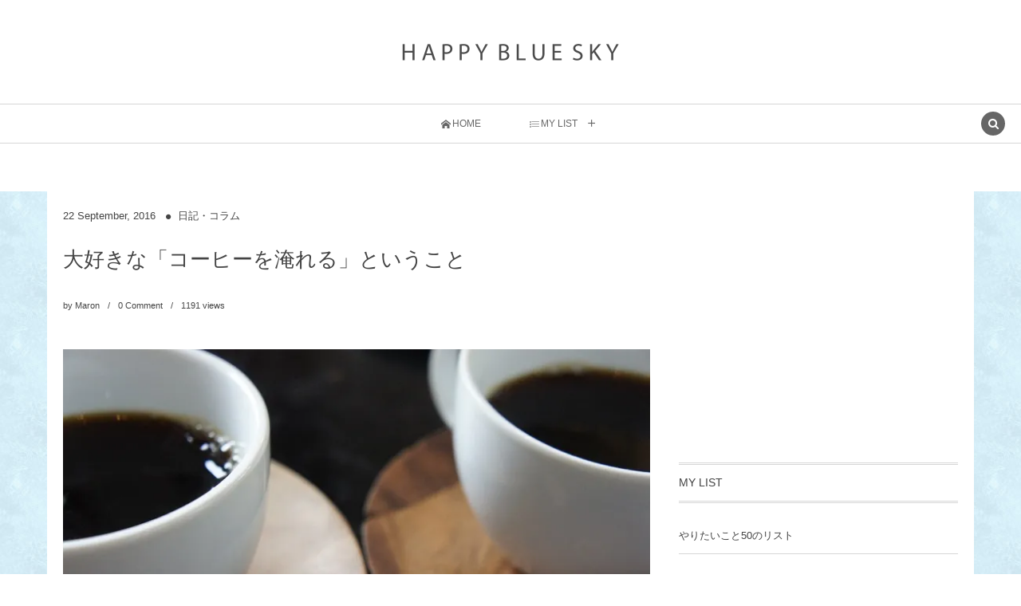

--- FILE ---
content_type: text/html; charset=UTF-8
request_url: https://happy-bluesky.com/coffee-irekata1/
body_size: 17961
content:
<!DOCTYPE html><html lang="ja"><head prefix="og: http://ogp.me/ns# fb: http://ogp.me/ns/fb# article: http://ogp.me/ns/article#"><meta charset="UTF-8" />
<meta name="viewport" content="width=device-width,initial-scale=1,minimum-scale=1,user-scalable=yes" />
<meta name="description" content="私も主人も大のコーヒー好き！ 私は「淹れること」も「飲むこと」も大好きです。 時間があればペーパードリップで淹れていますが、 美味しく淹れるにはなかなか難しくて、 毎回味が違ってしまうのです。 きっと、沢山飲みたいので 一度に沢山の粉量で淹れてみたり、 時間がなくて慌ててしまって 蒸らしがうまくいかなかったり、 一度に注ぐお湯の量が多かったりで、 淹れ方が一定でなかったのが原因だと思います。 ミルがなくてショップで豆を挽いてもらうので、 香りがすぐに失われてしまうような気もします。 思うような味を出すのはなかなか難しいです。 こんなミルとドリップセットがあったら ちょっとは味に違いが出てきそう..." /><meta name="keywords" content="コーヒー　淹れ方　ペーパードリップ,好きなこと　コーヒー" /><meta property="og:title" content="大好きな「コーヒーを淹れる」ということ" /><meta property="og:type" content="article" /><meta property="og:url" content="https://happy-bluesky.com/coffee-irekata1/" /><meta property="og:image" content="https://i0.wp.com/happy-bluesky.com/wp-content/uploads/2016/09/coffee2.jpg?fit=750%2C499&ssl=1" /><meta property="og:image:width" content="750" /><meta property="og:image:height" content="499" /><meta property="og:description" content="私も主人も大のコーヒー好き！ 私は「淹れること」も「飲むこと」も大好きです。 時間があればペーパードリップで淹れていますが、 美味しく淹れるにはなかなか難しくて、 毎回味が違ってしまうのです。 きっと、沢山飲みたいので 一度に沢山の粉量で淹れてみたり、 時間がなくて慌ててしまって 蒸らしがうまくいかなかったり、 一度に注ぐお湯の量が多かったりで、 淹れ方が一定でなかったのが原因だと思います。 ミルがなくてショップで豆を挽いてもらうので、 香りがすぐに失われてしまうような気もします。 思うような味を出すのはなかなか難しいです。 こんなミルとドリップセットがあったら ちょっとは味に違いが出てきそう..." /><meta property="og:site_name" content="Happy Blue Sky~愛犬Jとともに楽しいを探す日々～" /><link rel="canonical" href="https://happy-bluesky.com/coffee-irekata1/" /><title>大好きな「コーヒーを淹れる」ということ  |  Happy Blue Sky~愛犬Jとともに楽しいを探す日々～</title>
<meta name='robots' content='max-image-preview:large' />
<link rel="dns-prefetch" href="//connect.facebook.net" /><link rel="dns-prefetch" href="//secure.gravatar.com" /><link rel="dns-prefetch" href="//api.pinterest.com" /><link rel="dns-prefetch" href="//jsoon.digitiminimi.com" /><link rel="dns-prefetch" href="//b.hatena.ne.jp" /><link rel="dns-prefetch" href="//platform.twitter.com" /><meta http-equiv="Last-Modified" content="Tue, 24 Jan 2017 13:04:28 +0900" /><link rel="pingback" href="https://happy-bluesky.com/xmlrpc.php" /><link rel='dns-prefetch' href='//ajax.googleapis.com' />
<link rel='dns-prefetch' href='//secure.gravatar.com' />
<link rel='dns-prefetch' href='//stats.wp.com' />
<link rel='dns-prefetch' href='//v0.wordpress.com' />
<link rel='dns-prefetch' href='//i0.wp.com' />
<link rel="alternate" type="application/rss+xml" title="Happy Blue Sky~愛犬Jとともに楽しいを探す日々～ &raquo; フィード" href="https://happy-bluesky.com/feed/" />
<link rel="alternate" type="application/rss+xml" title="Happy Blue Sky~愛犬Jとともに楽しいを探す日々～ &raquo; コメントフィード" href="https://happy-bluesky.com/comments/feed/" />
<link rel="alternate" type="application/rss+xml" title="Happy Blue Sky~愛犬Jとともに楽しいを探す日々～ &raquo; 大好きな「コーヒーを淹れる」ということ のコメントのフィード" href="https://happy-bluesky.com/coffee-irekata1/feed/" />
<script>
window._wpemojiSettings = {"baseUrl":"https:\/\/s.w.org\/images\/core\/emoji\/14.0.0\/72x72\/","ext":".png","svgUrl":"https:\/\/s.w.org\/images\/core\/emoji\/14.0.0\/svg\/","svgExt":".svg","source":{"concatemoji":"https:\/\/happy-bluesky.com\/wp-includes\/js\/wp-emoji-release.min.js?ver=6.2.8"}};
/*! This file is auto-generated */
!function(e,a,t){var n,r,o,i=a.createElement("canvas"),p=i.getContext&&i.getContext("2d");function s(e,t){p.clearRect(0,0,i.width,i.height),p.fillText(e,0,0);e=i.toDataURL();return p.clearRect(0,0,i.width,i.height),p.fillText(t,0,0),e===i.toDataURL()}function c(e){var t=a.createElement("script");t.src=e,t.defer=t.type="text/javascript",a.getElementsByTagName("head")[0].appendChild(t)}for(o=Array("flag","emoji"),t.supports={everything:!0,everythingExceptFlag:!0},r=0;r<o.length;r++)t.supports[o[r]]=function(e){if(p&&p.fillText)switch(p.textBaseline="top",p.font="600 32px Arial",e){case"flag":return s("\ud83c\udff3\ufe0f\u200d\u26a7\ufe0f","\ud83c\udff3\ufe0f\u200b\u26a7\ufe0f")?!1:!s("\ud83c\uddfa\ud83c\uddf3","\ud83c\uddfa\u200b\ud83c\uddf3")&&!s("\ud83c\udff4\udb40\udc67\udb40\udc62\udb40\udc65\udb40\udc6e\udb40\udc67\udb40\udc7f","\ud83c\udff4\u200b\udb40\udc67\u200b\udb40\udc62\u200b\udb40\udc65\u200b\udb40\udc6e\u200b\udb40\udc67\u200b\udb40\udc7f");case"emoji":return!s("\ud83e\udef1\ud83c\udffb\u200d\ud83e\udef2\ud83c\udfff","\ud83e\udef1\ud83c\udffb\u200b\ud83e\udef2\ud83c\udfff")}return!1}(o[r]),t.supports.everything=t.supports.everything&&t.supports[o[r]],"flag"!==o[r]&&(t.supports.everythingExceptFlag=t.supports.everythingExceptFlag&&t.supports[o[r]]);t.supports.everythingExceptFlag=t.supports.everythingExceptFlag&&!t.supports.flag,t.DOMReady=!1,t.readyCallback=function(){t.DOMReady=!0},t.supports.everything||(n=function(){t.readyCallback()},a.addEventListener?(a.addEventListener("DOMContentLoaded",n,!1),e.addEventListener("load",n,!1)):(e.attachEvent("onload",n),a.attachEvent("onreadystatechange",function(){"complete"===a.readyState&&t.readyCallback()})),(e=t.source||{}).concatemoji?c(e.concatemoji):e.wpemoji&&e.twemoji&&(c(e.twemoji),c(e.wpemoji)))}(window,document,window._wpemojiSettings);
</script>
<style type="text/css">
img.wp-smiley,
img.emoji {
	display: inline !important;
	border: none !important;
	box-shadow: none !important;
	height: 1em !important;
	width: 1em !important;
	margin: 0 0.07em !important;
	vertical-align: -0.1em !important;
	background: none !important;
	padding: 0 !important;
}
</style>
	<link rel='stylesheet' id='wp-block-library-css' href='https://happy-bluesky.com/wp-includes/css/dist/block-library/style.min.css?ver=6.2.8' type='text/css' media='all' />
<style id='wp-block-library-inline-css' type='text/css'>
.has-text-align-justify{text-align:justify;}
</style>
<link rel='stylesheet' id='jetpack-videopress-video-block-view-css' href='https://happy-bluesky.com/wp-content/plugins/jetpack/jetpack_vendor/automattic/jetpack-videopress/build/block-editor/blocks/video/view.css?minify=false&#038;ver=317afd605f368082816f' type='text/css' media='all' />
<link rel='stylesheet' id='mediaelement-css' href='https://happy-bluesky.com/wp-includes/js/mediaelement/mediaelementplayer-legacy.min.css?ver=4.2.17' type='text/css' media='all' />
<link rel='stylesheet' id='wp-mediaelement-css' href='https://happy-bluesky.com/wp-includes/js/mediaelement/wp-mediaelement.min.css?ver=6.2.8' type='text/css' media='all' />
<link rel='stylesheet' id='classic-theme-styles-css' href='https://happy-bluesky.com/wp-includes/css/classic-themes.min.css?ver=6.2.8' type='text/css' media='all' />
<style id='global-styles-inline-css' type='text/css'>
body{--wp--preset--color--black: #000000;--wp--preset--color--cyan-bluish-gray: #abb8c3;--wp--preset--color--white: #ffffff;--wp--preset--color--pale-pink: #f78da7;--wp--preset--color--vivid-red: #cf2e2e;--wp--preset--color--luminous-vivid-orange: #ff6900;--wp--preset--color--luminous-vivid-amber: #fcb900;--wp--preset--color--light-green-cyan: #7bdcb5;--wp--preset--color--vivid-green-cyan: #00d084;--wp--preset--color--pale-cyan-blue: #8ed1fc;--wp--preset--color--vivid-cyan-blue: #0693e3;--wp--preset--color--vivid-purple: #9b51e0;--wp--preset--gradient--vivid-cyan-blue-to-vivid-purple: linear-gradient(135deg,rgba(6,147,227,1) 0%,rgb(155,81,224) 100%);--wp--preset--gradient--light-green-cyan-to-vivid-green-cyan: linear-gradient(135deg,rgb(122,220,180) 0%,rgb(0,208,130) 100%);--wp--preset--gradient--luminous-vivid-amber-to-luminous-vivid-orange: linear-gradient(135deg,rgba(252,185,0,1) 0%,rgba(255,105,0,1) 100%);--wp--preset--gradient--luminous-vivid-orange-to-vivid-red: linear-gradient(135deg,rgba(255,105,0,1) 0%,rgb(207,46,46) 100%);--wp--preset--gradient--very-light-gray-to-cyan-bluish-gray: linear-gradient(135deg,rgb(238,238,238) 0%,rgb(169,184,195) 100%);--wp--preset--gradient--cool-to-warm-spectrum: linear-gradient(135deg,rgb(74,234,220) 0%,rgb(151,120,209) 20%,rgb(207,42,186) 40%,rgb(238,44,130) 60%,rgb(251,105,98) 80%,rgb(254,248,76) 100%);--wp--preset--gradient--blush-light-purple: linear-gradient(135deg,rgb(255,206,236) 0%,rgb(152,150,240) 100%);--wp--preset--gradient--blush-bordeaux: linear-gradient(135deg,rgb(254,205,165) 0%,rgb(254,45,45) 50%,rgb(107,0,62) 100%);--wp--preset--gradient--luminous-dusk: linear-gradient(135deg,rgb(255,203,112) 0%,rgb(199,81,192) 50%,rgb(65,88,208) 100%);--wp--preset--gradient--pale-ocean: linear-gradient(135deg,rgb(255,245,203) 0%,rgb(182,227,212) 50%,rgb(51,167,181) 100%);--wp--preset--gradient--electric-grass: linear-gradient(135deg,rgb(202,248,128) 0%,rgb(113,206,126) 100%);--wp--preset--gradient--midnight: linear-gradient(135deg,rgb(2,3,129) 0%,rgb(40,116,252) 100%);--wp--preset--duotone--dark-grayscale: url('#wp-duotone-dark-grayscale');--wp--preset--duotone--grayscale: url('#wp-duotone-grayscale');--wp--preset--duotone--purple-yellow: url('#wp-duotone-purple-yellow');--wp--preset--duotone--blue-red: url('#wp-duotone-blue-red');--wp--preset--duotone--midnight: url('#wp-duotone-midnight');--wp--preset--duotone--magenta-yellow: url('#wp-duotone-magenta-yellow');--wp--preset--duotone--purple-green: url('#wp-duotone-purple-green');--wp--preset--duotone--blue-orange: url('#wp-duotone-blue-orange');--wp--preset--font-size--small: 13px;--wp--preset--font-size--medium: 20px;--wp--preset--font-size--large: 36px;--wp--preset--font-size--x-large: 42px;--wp--preset--spacing--20: 0.44rem;--wp--preset--spacing--30: 0.67rem;--wp--preset--spacing--40: 1rem;--wp--preset--spacing--50: 1.5rem;--wp--preset--spacing--60: 2.25rem;--wp--preset--spacing--70: 3.38rem;--wp--preset--spacing--80: 5.06rem;--wp--preset--shadow--natural: 6px 6px 9px rgba(0, 0, 0, 0.2);--wp--preset--shadow--deep: 12px 12px 50px rgba(0, 0, 0, 0.4);--wp--preset--shadow--sharp: 6px 6px 0px rgba(0, 0, 0, 0.2);--wp--preset--shadow--outlined: 6px 6px 0px -3px rgba(255, 255, 255, 1), 6px 6px rgba(0, 0, 0, 1);--wp--preset--shadow--crisp: 6px 6px 0px rgba(0, 0, 0, 1);}:where(.is-layout-flex){gap: 0.5em;}body .is-layout-flow > .alignleft{float: left;margin-inline-start: 0;margin-inline-end: 2em;}body .is-layout-flow > .alignright{float: right;margin-inline-start: 2em;margin-inline-end: 0;}body .is-layout-flow > .aligncenter{margin-left: auto !important;margin-right: auto !important;}body .is-layout-constrained > .alignleft{float: left;margin-inline-start: 0;margin-inline-end: 2em;}body .is-layout-constrained > .alignright{float: right;margin-inline-start: 2em;margin-inline-end: 0;}body .is-layout-constrained > .aligncenter{margin-left: auto !important;margin-right: auto !important;}body .is-layout-constrained > :where(:not(.alignleft):not(.alignright):not(.alignfull)){max-width: var(--wp--style--global--content-size);margin-left: auto !important;margin-right: auto !important;}body .is-layout-constrained > .alignwide{max-width: var(--wp--style--global--wide-size);}body .is-layout-flex{display: flex;}body .is-layout-flex{flex-wrap: wrap;align-items: center;}body .is-layout-flex > *{margin: 0;}:where(.wp-block-columns.is-layout-flex){gap: 2em;}.has-black-color{color: var(--wp--preset--color--black) !important;}.has-cyan-bluish-gray-color{color: var(--wp--preset--color--cyan-bluish-gray) !important;}.has-white-color{color: var(--wp--preset--color--white) !important;}.has-pale-pink-color{color: var(--wp--preset--color--pale-pink) !important;}.has-vivid-red-color{color: var(--wp--preset--color--vivid-red) !important;}.has-luminous-vivid-orange-color{color: var(--wp--preset--color--luminous-vivid-orange) !important;}.has-luminous-vivid-amber-color{color: var(--wp--preset--color--luminous-vivid-amber) !important;}.has-light-green-cyan-color{color: var(--wp--preset--color--light-green-cyan) !important;}.has-vivid-green-cyan-color{color: var(--wp--preset--color--vivid-green-cyan) !important;}.has-pale-cyan-blue-color{color: var(--wp--preset--color--pale-cyan-blue) !important;}.has-vivid-cyan-blue-color{color: var(--wp--preset--color--vivid-cyan-blue) !important;}.has-vivid-purple-color{color: var(--wp--preset--color--vivid-purple) !important;}.has-black-background-color{background-color: var(--wp--preset--color--black) !important;}.has-cyan-bluish-gray-background-color{background-color: var(--wp--preset--color--cyan-bluish-gray) !important;}.has-white-background-color{background-color: var(--wp--preset--color--white) !important;}.has-pale-pink-background-color{background-color: var(--wp--preset--color--pale-pink) !important;}.has-vivid-red-background-color{background-color: var(--wp--preset--color--vivid-red) !important;}.has-luminous-vivid-orange-background-color{background-color: var(--wp--preset--color--luminous-vivid-orange) !important;}.has-luminous-vivid-amber-background-color{background-color: var(--wp--preset--color--luminous-vivid-amber) !important;}.has-light-green-cyan-background-color{background-color: var(--wp--preset--color--light-green-cyan) !important;}.has-vivid-green-cyan-background-color{background-color: var(--wp--preset--color--vivid-green-cyan) !important;}.has-pale-cyan-blue-background-color{background-color: var(--wp--preset--color--pale-cyan-blue) !important;}.has-vivid-cyan-blue-background-color{background-color: var(--wp--preset--color--vivid-cyan-blue) !important;}.has-vivid-purple-background-color{background-color: var(--wp--preset--color--vivid-purple) !important;}.has-black-border-color{border-color: var(--wp--preset--color--black) !important;}.has-cyan-bluish-gray-border-color{border-color: var(--wp--preset--color--cyan-bluish-gray) !important;}.has-white-border-color{border-color: var(--wp--preset--color--white) !important;}.has-pale-pink-border-color{border-color: var(--wp--preset--color--pale-pink) !important;}.has-vivid-red-border-color{border-color: var(--wp--preset--color--vivid-red) !important;}.has-luminous-vivid-orange-border-color{border-color: var(--wp--preset--color--luminous-vivid-orange) !important;}.has-luminous-vivid-amber-border-color{border-color: var(--wp--preset--color--luminous-vivid-amber) !important;}.has-light-green-cyan-border-color{border-color: var(--wp--preset--color--light-green-cyan) !important;}.has-vivid-green-cyan-border-color{border-color: var(--wp--preset--color--vivid-green-cyan) !important;}.has-pale-cyan-blue-border-color{border-color: var(--wp--preset--color--pale-cyan-blue) !important;}.has-vivid-cyan-blue-border-color{border-color: var(--wp--preset--color--vivid-cyan-blue) !important;}.has-vivid-purple-border-color{border-color: var(--wp--preset--color--vivid-purple) !important;}.has-vivid-cyan-blue-to-vivid-purple-gradient-background{background: var(--wp--preset--gradient--vivid-cyan-blue-to-vivid-purple) !important;}.has-light-green-cyan-to-vivid-green-cyan-gradient-background{background: var(--wp--preset--gradient--light-green-cyan-to-vivid-green-cyan) !important;}.has-luminous-vivid-amber-to-luminous-vivid-orange-gradient-background{background: var(--wp--preset--gradient--luminous-vivid-amber-to-luminous-vivid-orange) !important;}.has-luminous-vivid-orange-to-vivid-red-gradient-background{background: var(--wp--preset--gradient--luminous-vivid-orange-to-vivid-red) !important;}.has-very-light-gray-to-cyan-bluish-gray-gradient-background{background: var(--wp--preset--gradient--very-light-gray-to-cyan-bluish-gray) !important;}.has-cool-to-warm-spectrum-gradient-background{background: var(--wp--preset--gradient--cool-to-warm-spectrum) !important;}.has-blush-light-purple-gradient-background{background: var(--wp--preset--gradient--blush-light-purple) !important;}.has-blush-bordeaux-gradient-background{background: var(--wp--preset--gradient--blush-bordeaux) !important;}.has-luminous-dusk-gradient-background{background: var(--wp--preset--gradient--luminous-dusk) !important;}.has-pale-ocean-gradient-background{background: var(--wp--preset--gradient--pale-ocean) !important;}.has-electric-grass-gradient-background{background: var(--wp--preset--gradient--electric-grass) !important;}.has-midnight-gradient-background{background: var(--wp--preset--gradient--midnight) !important;}.has-small-font-size{font-size: var(--wp--preset--font-size--small) !important;}.has-medium-font-size{font-size: var(--wp--preset--font-size--medium) !important;}.has-large-font-size{font-size: var(--wp--preset--font-size--large) !important;}.has-x-large-font-size{font-size: var(--wp--preset--font-size--x-large) !important;}
.wp-block-navigation a:where(:not(.wp-element-button)){color: inherit;}
:where(.wp-block-columns.is-layout-flex){gap: 2em;}
.wp-block-pullquote{font-size: 1.5em;line-height: 1.6;}
</style>
<link rel='stylesheet' id='wc-shortcodes-style-css' href='https://happy-bluesky.com/wp-content/plugins/wc-shortcodes/public/assets/css/style.css?ver=3.46' type='text/css' media='all' />
<link rel='stylesheet' id='digipress-css' href='https://happy-bluesky.com/wp-content/themes/dp-lemon-cream/css/pc.css?ver=20220905232428' type='text/css' media='all' />
<link rel='stylesheet' id='wow-css' href='https://happy-bluesky.com/wp-content/themes/dp-lemon-cream/css/animate.css?ver=2.2.7.3' type='text/css' media='all' />
<link rel='stylesheet' id='dp-visual-css' href='https://happy-bluesky.com/wp-content/uploads/digipress/lemon_cream/css/visual-custom.css?ver=20220905232428' type='text/css' media='all' />
<link rel='stylesheet' id='wordpresscanvas-font-awesome-css' href='https://happy-bluesky.com/wp-content/plugins/wc-shortcodes/public/assets/css/font-awesome.min.css?ver=4.7.0' type='text/css' media='all' />
<link rel='stylesheet' id='jetpack_css-css' href='https://happy-bluesky.com/wp-content/plugins/jetpack/css/jetpack.css?ver=12.1.2' type='text/css' media='all' />
<script src='https://ajax.googleapis.com/ajax/libs/jquery/3.6.0/jquery.min.js?ver=6.2.8' id='jquery-js'></script>
<link rel="https://api.w.org/" href="https://happy-bluesky.com/wp-json/" /><link rel="alternate" type="application/json" href="https://happy-bluesky.com/wp-json/wp/v2/posts/204" /><link rel="EditURI" type="application/rsd+xml" title="RSD" href="https://happy-bluesky.com/xmlrpc.php?rsd" />
<link rel="wlwmanifest" type="application/wlwmanifest+xml" href="https://happy-bluesky.com/wp-includes/wlwmanifest.xml" />
<link rel='shortlink' href='https://wp.me/p7SOoX-3i' />
<link rel="alternate" type="application/json+oembed" href="https://happy-bluesky.com/wp-json/oembed/1.0/embed?url=https%3A%2F%2Fhappy-bluesky.com%2Fcoffee-irekata1%2F" />
<link rel="alternate" type="text/xml+oembed" href="https://happy-bluesky.com/wp-json/oembed/1.0/embed?url=https%3A%2F%2Fhappy-bluesky.com%2Fcoffee-irekata1%2F&#038;format=xml" />
	<style>img#wpstats{display:none}</style>
		
<!-- Jetpack Open Graph Tags -->
<meta property="og:type" content="article" />
<meta property="og:title" content="大好きな「コーヒーを淹れる」ということ" />
<meta property="og:url" content="https://happy-bluesky.com/coffee-irekata1/" />
<meta property="og:description" content="私も主人も大のコーヒー好き！ 私は「淹れること」も「飲むこと」も大好きです。 時間があればペーパードリップで淹&hellip;" />
<meta property="article:published_time" content="2016-09-22T00:40:12+00:00" />
<meta property="article:modified_time" content="2017-01-24T04:04:28+00:00" />
<meta property="og:site_name" content="Happy Blue Sky~愛犬Jとともに楽しいを探す日々～" />
<meta property="og:image" content="https://i0.wp.com/happy-bluesky.com/wp-content/uploads/2016/09/coffee2.jpg?fit=750%2C499&#038;ssl=1" />
<meta property="og:image:width" content="750" />
<meta property="og:image:height" content="499" />
<meta property="og:image:alt" content="" />
<meta property="og:locale" content="ja_JP" />
<meta name="twitter:text:title" content="大好きな「コーヒーを淹れる」ということ" />
<meta name="twitter:image" content="https://i0.wp.com/happy-bluesky.com/wp-content/uploads/2016/09/coffee2.jpg?fit=750%2C499&#038;ssl=1&#038;w=640" />
<meta name="twitter:card" content="summary_large_image" />

<!-- End Jetpack Open Graph Tags -->
<script>j$=jQuery;</script><!-- Global site tag (gtag.js) - Google Analytics -->
<script async src="https://www.googletagmanager.com/gtag/js?id=UA-89031654-1"></script>
<script>
  window.dataLayer = window.dataLayer || [];
  function gtag(){dataLayer.push(arguments);}
  gtag('js', new Date());

  gtag('config', 'UA-89031654-1');
</script>

<script async src="//pagead2.googlesyndication.com/pagead/js/adsbygoogle.js"></script>
<script>
  (adsbygoogle = window.adsbygoogle || []).push({
    google_ad_client: "ca-pub-2151631325242009",
    enable_page_level_ads: true
  });
</script>
</head>
<body class="post-template-default single single-post postid-204 single-format-standard pc header-normal wc-shortcodes-font-awesome-enabled" data-ct-sns-cache="true" data-ct-sns-cache-time="86400000"><svg xmlns="http://www.w3.org/2000/svg" viewBox="0 0 0 0" width="0" height="0" focusable="false" role="none" style="visibility: hidden; position: absolute; left: -9999px; overflow: hidden;" ><defs><filter id="wp-duotone-dark-grayscale"><feColorMatrix color-interpolation-filters="sRGB" type="matrix" values=" .299 .587 .114 0 0 .299 .587 .114 0 0 .299 .587 .114 0 0 .299 .587 .114 0 0 " /><feComponentTransfer color-interpolation-filters="sRGB" ><feFuncR type="table" tableValues="0 0.49803921568627" /><feFuncG type="table" tableValues="0 0.49803921568627" /><feFuncB type="table" tableValues="0 0.49803921568627" /><feFuncA type="table" tableValues="1 1" /></feComponentTransfer><feComposite in2="SourceGraphic" operator="in" /></filter></defs></svg><svg xmlns="http://www.w3.org/2000/svg" viewBox="0 0 0 0" width="0" height="0" focusable="false" role="none" style="visibility: hidden; position: absolute; left: -9999px; overflow: hidden;" ><defs><filter id="wp-duotone-grayscale"><feColorMatrix color-interpolation-filters="sRGB" type="matrix" values=" .299 .587 .114 0 0 .299 .587 .114 0 0 .299 .587 .114 0 0 .299 .587 .114 0 0 " /><feComponentTransfer color-interpolation-filters="sRGB" ><feFuncR type="table" tableValues="0 1" /><feFuncG type="table" tableValues="0 1" /><feFuncB type="table" tableValues="0 1" /><feFuncA type="table" tableValues="1 1" /></feComponentTransfer><feComposite in2="SourceGraphic" operator="in" /></filter></defs></svg><svg xmlns="http://www.w3.org/2000/svg" viewBox="0 0 0 0" width="0" height="0" focusable="false" role="none" style="visibility: hidden; position: absolute; left: -9999px; overflow: hidden;" ><defs><filter id="wp-duotone-purple-yellow"><feColorMatrix color-interpolation-filters="sRGB" type="matrix" values=" .299 .587 .114 0 0 .299 .587 .114 0 0 .299 .587 .114 0 0 .299 .587 .114 0 0 " /><feComponentTransfer color-interpolation-filters="sRGB" ><feFuncR type="table" tableValues="0.54901960784314 0.98823529411765" /><feFuncG type="table" tableValues="0 1" /><feFuncB type="table" tableValues="0.71764705882353 0.25490196078431" /><feFuncA type="table" tableValues="1 1" /></feComponentTransfer><feComposite in2="SourceGraphic" operator="in" /></filter></defs></svg><svg xmlns="http://www.w3.org/2000/svg" viewBox="0 0 0 0" width="0" height="0" focusable="false" role="none" style="visibility: hidden; position: absolute; left: -9999px; overflow: hidden;" ><defs><filter id="wp-duotone-blue-red"><feColorMatrix color-interpolation-filters="sRGB" type="matrix" values=" .299 .587 .114 0 0 .299 .587 .114 0 0 .299 .587 .114 0 0 .299 .587 .114 0 0 " /><feComponentTransfer color-interpolation-filters="sRGB" ><feFuncR type="table" tableValues="0 1" /><feFuncG type="table" tableValues="0 0.27843137254902" /><feFuncB type="table" tableValues="0.5921568627451 0.27843137254902" /><feFuncA type="table" tableValues="1 1" /></feComponentTransfer><feComposite in2="SourceGraphic" operator="in" /></filter></defs></svg><svg xmlns="http://www.w3.org/2000/svg" viewBox="0 0 0 0" width="0" height="0" focusable="false" role="none" style="visibility: hidden; position: absolute; left: -9999px; overflow: hidden;" ><defs><filter id="wp-duotone-midnight"><feColorMatrix color-interpolation-filters="sRGB" type="matrix" values=" .299 .587 .114 0 0 .299 .587 .114 0 0 .299 .587 .114 0 0 .299 .587 .114 0 0 " /><feComponentTransfer color-interpolation-filters="sRGB" ><feFuncR type="table" tableValues="0 0" /><feFuncG type="table" tableValues="0 0.64705882352941" /><feFuncB type="table" tableValues="0 1" /><feFuncA type="table" tableValues="1 1" /></feComponentTransfer><feComposite in2="SourceGraphic" operator="in" /></filter></defs></svg><svg xmlns="http://www.w3.org/2000/svg" viewBox="0 0 0 0" width="0" height="0" focusable="false" role="none" style="visibility: hidden; position: absolute; left: -9999px; overflow: hidden;" ><defs><filter id="wp-duotone-magenta-yellow"><feColorMatrix color-interpolation-filters="sRGB" type="matrix" values=" .299 .587 .114 0 0 .299 .587 .114 0 0 .299 .587 .114 0 0 .299 .587 .114 0 0 " /><feComponentTransfer color-interpolation-filters="sRGB" ><feFuncR type="table" tableValues="0.78039215686275 1" /><feFuncG type="table" tableValues="0 0.94901960784314" /><feFuncB type="table" tableValues="0.35294117647059 0.47058823529412" /><feFuncA type="table" tableValues="1 1" /></feComponentTransfer><feComposite in2="SourceGraphic" operator="in" /></filter></defs></svg><svg xmlns="http://www.w3.org/2000/svg" viewBox="0 0 0 0" width="0" height="0" focusable="false" role="none" style="visibility: hidden; position: absolute; left: -9999px; overflow: hidden;" ><defs><filter id="wp-duotone-purple-green"><feColorMatrix color-interpolation-filters="sRGB" type="matrix" values=" .299 .587 .114 0 0 .299 .587 .114 0 0 .299 .587 .114 0 0 .299 .587 .114 0 0 " /><feComponentTransfer color-interpolation-filters="sRGB" ><feFuncR type="table" tableValues="0.65098039215686 0.40392156862745" /><feFuncG type="table" tableValues="0 1" /><feFuncB type="table" tableValues="0.44705882352941 0.4" /><feFuncA type="table" tableValues="1 1" /></feComponentTransfer><feComposite in2="SourceGraphic" operator="in" /></filter></defs></svg><svg xmlns="http://www.w3.org/2000/svg" viewBox="0 0 0 0" width="0" height="0" focusable="false" role="none" style="visibility: hidden; position: absolute; left: -9999px; overflow: hidden;" ><defs><filter id="wp-duotone-blue-orange"><feColorMatrix color-interpolation-filters="sRGB" type="matrix" values=" .299 .587 .114 0 0 .299 .587 .114 0 0 .299 .587 .114 0 0 .299 .587 .114 0 0 " /><feComponentTransfer color-interpolation-filters="sRGB" ><feFuncR type="table" tableValues="0.098039215686275 1" /><feFuncG type="table" tableValues="0 0.66274509803922" /><feFuncB type="table" tableValues="0.84705882352941 0.41960784313725" /><feFuncA type="table" tableValues="1 1" /></feComponentTransfer><feComposite in2="SourceGraphic" operator="in" /></filter></defs></svg><div id="wrapper">
<header id="header" class="header-normal">
<div id="header-content"><h1 class="header_title img wow fadeInDown"><a href="https://happy-bluesky.com/" title="Happy Blue Sky~愛犬Jとともに楽しいを探す日々～"><img src="https://happy-bluesky.com/wp-content/uploads/digipress/lemon_cream/title/logo.png" alt="Happy Blue Sky~愛犬Jとともに楽しいを探す日々～" /></a></h1></div><div id="header-bar" class="header-bar wow fadeInUp">
<div id="header-bar-content" class="header-bar-content has_search"><nav id="header-menu" class="header-menu-normal-page"><div id="header-menu-content"><ul id="global_menu_ul" class="menu_num_2"><li id="menu-item-51" class="menu-item menu-item-type-custom menu-item-object-custom menu-item-home"><a href="http://happy-bluesky.com/" class="menu-link"><span class="menu-title"><span class="icon-home ft12px">HOME</span></span></a></li>
<li id="menu-item-99" class="menu-item menu-item-type-post_type menu-item-object-post menu-item-has-children"><a href="https://happy-bluesky.com/mylist/" class="menu-link"><span class="menu-title"><span class="icon-list ft12px">MY LIST</span></span></a>
<ul class="sub-menu">
	<li id="menu-item-82" class="menu-item menu-item-type-post_type menu-item-object-page"><a href="https://happy-bluesky.com/list1-50/" class="menu-link"><span class="menu-title">やりたいこと50のリスト</span></a></li>
</ul>
</li>
</ul></div></nav><div id="expand_global_menu" class="icon-spaced-menu"><span>Menu</span></div>
</div></div></header><main id="main" class="not-home"><div id="main-content" class="clearfix"><div id="content" class="content single two-col"><div id="article-content"><article id="post-204" class="single-article post-204 post type-post status-publish format-standard has-post-thumbnail category-column tag-19 tag-18">
<header id="single-header" class="right"><div class="post-meta top"><div class="single-date"><time datetime="2016-09-22T09:40:12+09:00" class="published"><span class="date_day">22</span> <span class="date_month_en_full">September</span>, <span class="date_year">2016</span></time></div><div class="single-cat"><a href="https://happy-bluesky.com/category/column/" rel="tag" class=" cat-color1">日記・コラム</a></div></div><h1 class="single-title wow fadeInDown"><span>大好きな「コーヒーを淹れる」ということ</span></h1><div class="post-meta under-title"><div class="first-r"><div class="single-author meta-author vcard"><div class="author-name"><span class="dec">by </span><a href="https://happy-bluesky.com/author/mako-rainbow/" rel="author" title="Show articles of this user." class="fn">Maron</a></div></div><span class="meta-comment-num"><a href="https://happy-bluesky.com/coffee-irekata1/#respond" title="Comment on 大好きな「コーヒーを淹れる」ということ">0 Comment</a></span><span class="meta-views single-views"><span class="view-count">1191</span><span class="dec"> views</span></span></div></div></header><div class="entry entry-content"><div class="eyecatch-under-title wow fadeInUp"><img src="https://i0.wp.com/happy-bluesky.com/wp-content/uploads/2016/09/coffee2.jpg?fit=750%2C499&ssl=1" width="750" height="499" class="wp-post-image aligncenter" alt="大好きな「コーヒーを淹れる」ということ"  /></div><p>私も主人も大のコーヒー好き！<br />
<span style="line-height: 1.8;">私は「淹れること」も「飲むこと」も大好きです。</span></p>
<p>時間があればペーパードリップで淹れていますが、<br />
美味しく淹れるにはなかなか難しくて、<br />
毎回味が違ってしまうのです。</p>
<p>きっと、沢山飲みたいので<br />
一度に沢山の粉量で淹れてみたり、</p>
<p>時間がなくて慌ててしまって<br />
蒸らしがうまくいかなかったり、</p>
<p>一度に注ぐお湯の量が多かったりで、<br />
淹れ方が一定でなかったのが原因だと思います。</p>
<p>ミルがなくてショップで豆を挽いてもらうので、<br />
香りがすぐに失われてしまうような気もします。</p>
<p>思うような味を出すのはなかなか難しいです。</p>
<p>こんなミルとドリップセットがあったら<br />
ちょっとは味に違いが出てきそうです。</p>
<p><a style="word-wrap: break-word;" href="https://hb.afl.rakuten.co.jp/hgc/158049e9.7dc8be77.158049ea.92e6cbc3/?pc=http%3A%2F%2Fitem.rakuten.co.jp%2Fauc-uemachicoffee%2Fhario-ceramicslimset%2F&amp;m=http%3A%2F%2Fm.rakuten.co.jp%2Fauc-uemachicoffee%2Fi%2F10000621%2F&amp;scid=af_item_img&amp;link_type=pict&amp;ut=eyJwYWdlIjoiaXRlbSIsInR5cGUiOiJwaWN0Iiwic2l6ZSI6IjI0MHgyNDAiLCJuYW0iOjEsIm5hbXAiOiJkb3duIiwiY29tIjoxLCJjb21wIjoibGVmdCIsInByaWNlIjowLCJib3IiOjEsImNvbCI6MH0%3D" target="_blank"><img decoding="async" style="margin: 2px;" title="" src="https://hbb.afl.rakuten.co.jp/hgb/158049e9.7dc8be77.158049ea.92e6cbc3/?me_id=1233957&amp;item_id=10000621&amp;m=https%3A%2F%2Fthumbnail.image.rakuten.co.jp%2F%400_mall%2Fauc-uemachicoffee%2Fcabinet%2Fkigu2%2Fhario-seramicslim480.jpg%3F_ex%3D80x80&amp;pc=https%3A%2F%2Fthumbnail.image.rakuten.co.jp%2F%400_mall%2Fauc-uemachicoffee%2Fcabinet%2Fkigu2%2Fhario-seramicslim480.jpg%3F_ex%3D240x240&amp;s=240x240&amp;t=pict" alt="" border="0" /></a></p>
<p>ここで改めて淹れ方を確認してみます。</p>
<h2><span class="orange">[美味しいペーパードリップの淹れ方] </span></h2>
<p><span class="pink">1.</span>中心からゆっくりと、1回だけのの字を描くようにお湯を注いで蒸らす。</p>
<p><span class="pink">2.</span>表面がしっかり膨らんでくるのを待つ。その後40秒ほどで膨らみが落ち着くのを待つ。</p>
<p><span class="pink">3.</span>再びお湯を注ぐ。のの字を描くように中心から外側へ。</p>
<p><span class="pink">4.</span>中心がくぼんできたら、再びお湯を注ぐ。お湯がすべて落ちきる前に次を注ぐ。</p>
<p><span class="pink">5</span>.サーバーの目盛りに従い、ドリッパーにお湯が残っていてもすぐに取り外してカップに注ぐ。<br />
（味が薄まるのを防ぐために大事なことです。）</p>
<p>これを3～4分ぐらいで出来ると美味しいコーヒーが入れられるはず！らしいです。</p>
<h2>気をつけたいこと！</h2>
<p>あと、コーヒー豆は淹れる前に使う分だけ挽くこと。</p>
<p>ペーパードリップなら豆は中挽きで、鮮度がいいこと。</p>
<p>お湯を注ぐ時にペーパーの縁にお湯がかからないこと。<br />
周囲からのお湯だけが染み出して薄いコーヒーになってしまうらしいです。</p>
<p>ペーパードリップ周りの粉をお湯で落とすのもダメらしいです。</p>
<h3>私の失敗の原因は、</h3>
<p>慌ててい淹れていることかもしれないですね。</p>
<p>コーヒーを淹れるには、慌てず正確に、<br />
ゆったりと穏やかでいることも大事なことのようですね。<br />
気をつけなければ。。</p>
<p>私がよく行くコーヒー豆のショップで<br />
[コーヒーセミナー]を催しているようなので、<br />
気持ちが冷めないうちに、時間を作って<br />
勉強してこようと思います。</p>
<p>目指せバリスタ！と気持ちだけは熱く、<br />
今日も美味しいコーヒーを淹れられるように<br />
練習してみます！</p>
<p>&nbsp;</p>
<p>本日もお越し頂きありがとうございました。</p>
<p>&nbsp;</p>
</div><div id="widget-post-footer" class="widget-content footer two-col clearfix"><div id="dpcustomtextwidget-9" class="widget dp_custom_text_widget single"><div class="dp_text_widget"><center><script>rakuten_design="slide";rakuten_affiliateId="12767da6.0e4f0afc.12767da7.70cc50ec";rakuten_items="ctsmatch";rakuten_genreId="0";rakuten_size="468x160";rakuten_target="_blank";rakuten_theme="gray";rakuten_border="on";rakuten_auto_mode="on";rakuten_genre_title="off";rakuten_recommend="on";rakuten_ts="1516690361639";</script><script src="https://xml.affiliate.rakuten.co.jp/widget/js/rakuten_widget.js"></script></center></div></div><div id="dpcustomtextwidget-3" class="widget dp_custom_text_widget single"><div class="dp_text_widget">ランキングに参加中です。<br>
ご協力頂けますと嬉しいです♪<br><br>
<a href="//lifestyle.blogmura.com/ranking.html" target="_blank"><img src="//lifestyle.blogmura.com/img/lifestyle88_31.gif" width="88" height="31" border="0" alt="にほんブログ村 ライフスタイルブログへ" /></a>　<a href="//lifestyle.blogmura.com/simplelife/ranking.html" target="_blank"><img src="//lifestyle.blogmura.com/simplelife/img/simplelife88_31.gif" width="88" height="31" border="0" alt="にほんブログ村 ライフスタイルブログ シンプルライフへ" /></a>　<a href="https://lifestyle.blogmura.com/identity_over50/ranking/in?p_cid=10836487" target="_blank" ><img src="https://b.blogmura.com/lifestyle/identity_over50/88_31.gif" width="88" height="31" border="0" alt="にほんブログ村 ライフスタイルブログ 50代 自分らしさへ" /></a>　<a href="//dog.blogmura.com/bordercollie/ranking.html"><img src="//dog.blogmura.com/bordercollie/img/bordercollie88_31.gif" width="88" height="31" border="0" alt="にほんブログ村 犬ブログ ボーダーコリーへ" /></a></div></div></div><footer class="post-meta bottom"><div class="second-r"><div class="meta-cat"><span class="note">Category : </span><a href="https://happy-bluesky.com/category/column/" rel="tag" class=" cat-color1">日記・コラム</a></div><div class="meta-tag"><span class="note">Tag : </span><a href="https://happy-bluesky.com/tag/%e3%82%b3%e3%83%bc%e3%83%92%e3%83%bc%e3%80%80%e6%b7%b9%e3%82%8c%e6%96%b9%e3%80%80%e3%83%9a%e3%83%bc%e3%83%91%e3%83%bc%e3%83%89%e3%83%aa%e3%83%83%e3%83%97/" rel="tag" title="1 topics of this tag.">コーヒー　淹れ方　ペーパードリップ</a> <a href="https://happy-bluesky.com/tag/%e5%a5%bd%e3%81%8d%e3%81%aa%e3%81%93%e3%81%a8%e3%80%80%e3%82%b3%e3%83%bc%e3%83%92%e3%83%bc/" rel="tag" title="1 topics of this tag.">好きなこと　コーヒー</a> </div></div><div class="third-r"><span class="meta-date"><time datetime="2016-09-22T09:40:12+09:00" class="published icon-clock eng"><span class="date_month_en_full">September</span> <span class="date_day">22</span>, <span class="date_year">2016</span></time></span><div class="single-author meta-author vcard"><div class="author-name"><span class="dec">by </span><a href="https://happy-bluesky.com/author/mako-rainbow/" rel="author" title="Show articles of this user." class="fn">Maron</a></div></div><span class="meta-write-comment"><a href="#respond">Leave a Comment</a></span><span class="meta-comment-num"><a href="https://happy-bluesky.com/coffee-irekata1/#respond" title="Comment on 大好きな「コーヒーを淹れる」ということ">0 Comment</a></span><span class="meta-views single-views"><span class="view-count">1191</span><span class="dec"> views</span></span></div></footer><div itemscope itemtype="http://data-vocabulary.org/Person" class="author_info"><div class="author_col one  wow fadeInDown"><a href="https://happy-bluesky.com/author/mako-rainbow/" rel="author" title="Show articles of this user." class="author_img"><img alt='avatar' src='https://secure.gravatar.com/avatar/7aa506f091eb6c16b2dd7f9a021fe06a?s=240&#038;d=mm&#038;r=g' srcset='https://secure.gravatar.com/avatar/7aa506f091eb6c16b2dd7f9a021fe06a?s=480&#038;d=mm&#038;r=g 2x' class='avatar avatar-240 photo' height='240' width='240'  itemprop="photo" loading='lazy' decoding='async'/></a></div><div class="author_col two  wow fadeInRight"><div class="author_roles"><span itemprop="name" class="author_name">Maron</span></div></div><div class="author_col three"><div class="author_desc">はじめまして。<br /><br />2人の娘の母親で、9歳の愛犬と<br />旦那様と暮らしている51歳の主婦です。<br /><br />25歳で結婚、26歳で長女を出産、29歳で次女を出産。<br />ピアノ講師のお仕事をしながら<br />これまで家事をなんとかこなして<br />慌ただしく毎日を過ごしてきました。<br /><br />今は、娘達も社会人となり<br />長女は県外でトリマーのお仕事をしていて<br />次女も夢に向かって頑張っているところです。<br /><br />45歳でピアスを開けたことをきっかけにブログを始め<br />やりたいことリストを作って6年が経ちましたが、<br />この6年で色々なことがあり環境も変わりました。<br />人生山あり谷ありです。＾＾；<br /><br />今後は、愛犬との生活を楽しみつつ<br />毎日をゆったりと穏やかに、変化を楽しみながら<br />健康に気を配ったり、好きなことをしたり<br />体が動ける限りお仕事も頑張って♪<br />大好きな青空のように清々しく<br />日々を過ごしていけたらと思ってます。<br /><br />マイペースな私ですが<br />愛犬のボーダーコリーの様子や<br />日々の出来事を綴っていきたいと思います。<br /><br />どうぞよろしくお願いします。</div></div><div class=" wow fadeInUp"><div class="author_sns"><span class="sns_follow">Follow :</span><a href="happybluesky.m.j" title="Go to Instagram" target="_blank"><i class="icon-instagram"></i></a></div></div><div class="dp_related_posts clearfix horizontal two-col"><ul><li class="clearfix wow fadeInUp"><div class="widget-post-thumb"><a href="https://happy-bluesky.com/post-6492/" title="頸椎ヘルニアと胸郭出口症候群で整形外科に通う日々③" class="thumb-link"><figure class="post-thumb"><img src="https://i0.wp.com/happy-bluesky.com/wp-content/uploads/2017/09/sinnrinn.jpg?resize=250%2C154&ssl=1" width="250" height="154" layout="responsive" class="wp-post-image" alt="頸椎ヘルニアと胸郭出口症候群で整形外科に通う日々③" /></figure></a></div><div class="excerpt_div has_thumb"><div class="loop-cat"><a href="https://happy-bluesky.com/category/skincare/" rel="tag" class="cat-link cat-color30"><span>スキンケア・美・健康</span></a></div><div class="meta-date eng"><time datetime="2022-11-24T10:25:37+09:00"><span class="date_month_en_full">November</span> <span class="date_day">24</span>, <span class="date_year">2022</span></time></div><h4 class="excerpt_title_wid"><a href="https://happy-bluesky.com/post-6492/" title="頸椎ヘルニアと胸郭出口症候群で整形外科に通う日々③" class="item-link">頸椎ヘルニアと胸郭出口症候群で整形外科に通う日々③</a></h4></div></li><li class="clearfix wow fadeInUp"><div class="widget-post-thumb"><a href="https://happy-bluesky.com/lawson-uchi-cafe-chocolate-cake/" title="ローソンのUchi Cafe 生ガトーショコラを食べてみました＾＾" class="thumb-link"><figure class="post-thumb"><img src="https://i0.wp.com/happy-bluesky.com/wp-content/uploads/2021/10/IMG_6013-1.jpg?resize=250%2C154&ssl=1" width="250" height="154" layout="responsive" class="wp-post-image" alt="ローソンのUchi Cafe 生ガトーショコラを食べてみました＾＾" srcset="https://i0.wp.com/happy-bluesky.com/wp-content/uploads/2021/10/IMG_6013-1.jpg?resize=250%2C154&ssl=1 250w, https://i0.wp.com/happy-bluesky.com/wp-content/uploads/2021/10/IMG_6013-1.jpg?resize=500%2C308&ssl=1 500w, https://i0.wp.com/happy-bluesky.com/wp-content/uploads/2021/10/IMG_6013-1.jpg?zoom=3&resize=250%2C154&ssl=1 750w" /></figure></a></div><div class="excerpt_div has_thumb"><div class="loop-cat"><a href="https://happy-bluesky.com/category/cooking/" rel="tag" class="cat-link cat-color82"><span>料理・お菓子</span></a></div><div class="meta-date eng"><time datetime="2021-10-16T09:45:56+09:00"><span class="date_month_en_full">October</span> <span class="date_day">16</span>, <span class="date_year">2021</span></time></div><h4 class="excerpt_title_wid"><a href="https://happy-bluesky.com/lawson-uchi-cafe-chocolate-cake/" title="ローソンのUchi Cafe 生ガトーショコラを食べてみました＾＾" class="item-link">ローソンのUchi Cafe 生ガトーショコラを食べてみました＾＾</a></h4></div></li><li class="clearfix wow fadeInUp"><div class="widget-post-thumb"><a href="https://happy-bluesky.com/sounds-that-dogs-dont-like/" title="犬の嫌いな音は？犬は嫌いな音を克服できる？" class="thumb-link"><figure class="post-thumb"><img src="https://i0.wp.com/happy-bluesky.com/wp-content/uploads/2017/03/jion-2017-3-29.jpg?resize=250%2C154&ssl=1" width="250" height="154" layout="responsive" class="wp-post-image" alt="犬の嫌いな音は？犬は嫌いな音を克服できる？" /></figure></a></div><div class="excerpt_div has_thumb"><div class="loop-cat"><a href="https://happy-bluesky.com/category/doglife/" rel="tag" class="cat-link cat-color87"><span>愛犬・犬グッズ</span></a></div><div class="meta-date eng"><time datetime="2021-10-14T13:13:37+09:00"><span class="date_month_en_full">October</span> <span class="date_day">14</span>, <span class="date_year">2021</span></time></div><h4 class="excerpt_title_wid"><a href="https://happy-bluesky.com/sounds-that-dogs-dont-like/" title="犬の嫌いな音は？犬は嫌いな音を克服できる？" class="item-link">犬の嫌いな音は？犬は嫌いな音を克服できる？</a></h4></div></li><li class="clearfix wow fadeInUp"><div class="widget-post-thumb"><a href="https://happy-bluesky.com/dogs-favorite-sound-and-piano-sound/" title="犬の好きな音♪ピアノの音は？" class="thumb-link"><figure class="post-thumb"><img src="https://i0.wp.com/happy-bluesky.com/wp-content/uploads/2021/10/IMG_7818.jpg?resize=250%2C154&ssl=1" width="250" height="154" layout="responsive" class="wp-post-image" alt="犬の好きな音♪ピアノの音は？" srcset="https://i0.wp.com/happy-bluesky.com/wp-content/uploads/2021/10/IMG_7818.jpg?resize=250%2C154&ssl=1 250w, https://i0.wp.com/happy-bluesky.com/wp-content/uploads/2021/10/IMG_7818.jpg?resize=500%2C308&ssl=1 500w, https://i0.wp.com/happy-bluesky.com/wp-content/uploads/2021/10/IMG_7818.jpg?zoom=3&resize=250%2C154&ssl=1 750w" /></figure></a></div><div class="excerpt_div has_thumb"><div class="loop-cat"><a href="https://happy-bluesky.com/category/doglife/" rel="tag" class="cat-link cat-color87"><span>愛犬・犬グッズ</span></a></div><div class="meta-date eng"><time datetime="2021-10-09T12:38:22+09:00"><span class="date_month_en_full">October</span> <span class="date_day">9</span>, <span class="date_year">2021</span></time></div><h4 class="excerpt_title_wid"><a href="https://happy-bluesky.com/dogs-favorite-sound-and-piano-sound/" title="犬の好きな音♪ピアノの音は？" class="item-link">犬の好きな音♪ピアノの音は？</a></h4></div></li><li class="clearfix wow fadeInUp"><div class="widget-post-thumb"><a href="https://happy-bluesky.com/house-cafe-morning-like-komeda-coffee/" title="コメダ珈琲のモーニング風にお家カフェしてみました(^^♪" class="thumb-link"><figure class="post-thumb"><img src="https://i0.wp.com/happy-bluesky.com/wp-content/uploads/2021/10/IMG_5083-scaled.jpg?resize=250%2C154&ssl=1" width="250" height="154" layout="responsive" class="wp-post-image" alt="コメダ珈琲のモーニング風にお家カフェしてみました(^^♪" srcset="https://i0.wp.com/happy-bluesky.com/wp-content/uploads/2021/10/IMG_5083-scaled.jpg?resize=250%2C154&ssl=1 250w, https://i0.wp.com/happy-bluesky.com/wp-content/uploads/2021/10/IMG_5083-scaled.jpg?resize=500%2C308&ssl=1 500w, https://i0.wp.com/happy-bluesky.com/wp-content/uploads/2021/10/IMG_5083-scaled.jpg?zoom=3&resize=250%2C154&ssl=1 750w" /></figure></a></div><div class="excerpt_div has_thumb"><div class="loop-cat"><a href="https://happy-bluesky.com/category/cooking/" rel="tag" class="cat-link cat-color82"><span>料理・お菓子</span></a></div><div class="meta-date eng"><time datetime="2021-10-06T12:33:27+09:00"><span class="date_month_en_full">October</span> <span class="date_day">6</span>, <span class="date_year">2021</span></time></div><h4 class="excerpt_title_wid"><a href="https://happy-bluesky.com/house-cafe-morning-like-komeda-coffee/" title="コメダ珈琲のモーニング風にお家カフェしてみました(^^♪" class="item-link">コメダ珈琲のモーニング風にお家カフェしてみました(^^♪</a></h4></div></li><li class="clearfix wow fadeInUp"><div class="widget-post-thumb"><a href="https://happy-bluesky.com/2021-pet-dog-js-summer-vacation-diary-toto-and-nara/" title="2021年・愛犬Jの夏休み日記/トト＆ナラ" class="thumb-link"><figure class="post-thumb"><img src="https://i0.wp.com/happy-bluesky.com/wp-content/uploads/2021/10/IMG_5330.jpg?resize=250%2C154&ssl=1" width="250" height="154" layout="responsive" class="wp-post-image" alt="2021年・愛犬Jの夏休み日記/トト＆ナラ" srcset="https://i0.wp.com/happy-bluesky.com/wp-content/uploads/2021/10/IMG_5330.jpg?resize=250%2C154&ssl=1 250w, https://i0.wp.com/happy-bluesky.com/wp-content/uploads/2021/10/IMG_5330.jpg?resize=500%2C308&ssl=1 500w, https://i0.wp.com/happy-bluesky.com/wp-content/uploads/2021/10/IMG_5330.jpg?zoom=3&resize=250%2C154&ssl=1 750w" /></figure></a></div><div class="excerpt_div has_thumb"><div class="loop-cat"><a href="https://happy-bluesky.com/category/doglife/" rel="tag" class="cat-link cat-color87"><span>愛犬・犬グッズ</span></a></div><div class="meta-date eng"><time datetime="2021-10-05T12:49:19+09:00"><span class="date_month_en_full">October</span> <span class="date_day">5</span>, <span class="date_year">2021</span></time></div><h4 class="excerpt_title_wid"><a href="https://happy-bluesky.com/2021-pet-dog-js-summer-vacation-diary-toto-and-nara/" title="2021年・愛犬Jの夏休み日記/トト＆ナラ" class="item-link">2021年・愛犬Jの夏休み日記/トト＆ナラ</a></h4></div></li></ul><div class="more-entry"><a href="https://happy-bluesky.com/author/mako-rainbow/" class="more-entry-link wow fadeInDown" rel="author" title="Show articles of this user."><span>Maronの記事一覧</span></a></div></div></div></article><aside class="dp_related_posts clearfix vertical two-col"><h3 class="inside-title"><span class="wow fadeInRight">YOU MIGHT ALSO LIKE</span></h3><ul><li>関連する投稿はまだありません。</li></ul></aside><div id="single-nav" class="single-nav  two-col"><ul class="nav-ul clearfix" role="navigation"><li class="nav-li pos-l"><a href="https://happy-bluesky.com/2016-typhoon16/" class="navlink  icon-left-light"><figure class="post-figure"><img src="https://i0.wp.com/happy-bluesky.com/wp-content/uploads/2016/09/innteria1.jpg?resize=140%2C96&ssl=1" width="140" height="96" layout="responsive" class="wp-post-image" alt="台風一過" /></figure><div class="post-title"><span>台風16号</span></div></a></li><li class="nav-li pos-r"><a href="https://happy-bluesky.com/coffee-omoide/" class="navlink  icon-right-light"><figure class="post-figure"><img src="https://i0.wp.com/happy-bluesky.com/wp-content/uploads/2016/09/saifwon.jpg?resize=140%2C96&ssl=1" width="140" height="96" layout="responsive" class="wp-post-image" alt="大好きな「コーヒーを淹れる」ということ" /></figure><div class="post-title"><span>サイフォンでコーヒーを淹れていた幸せな時間。</span></div></a></li></ul></div>	<div id="respond" class="comment-respond">
		<h3 id="reply-title" class="comment-reply-title"><span>LEAVE A REPLY</span> <small><a rel="nofollow" id="cancel-comment-reply-link" href="/coffee-irekata1/#respond" style="display:none;"><span>CANCEL REPLY</span></a></small></h3><form action="https://happy-bluesky.com/wp-comments-post.php" method="post" id="commentform" class="comment-form" novalidate><div class="pencil"><label for="comment">Comment</label> <span class="required">*</span><div id="comment-comment"><textarea id="comment" name="comment" aria-required="true"></textarea></div></div><div class="user"><label for="author">Name</label> <span class="required">*</span><div id="comment-author"><input id="author" name="author" type="text" value="" size="30"1 /></div></div>
<div class="mail"><label for="email">E-mail</label> <span class="required">*</span> (公開されません)<div id="comment-email"><input id="email" name="email" type="email" value="" size="30"1 /></div></div>
<div class="globe"><label for="url">URL</label><div id="comment-url"><input id="url" name="url" type="url" value="" size="30" /></div></div>
<p class="comment-subscription-form"><input type="checkbox" name="subscribe_comments" id="subscribe_comments" value="subscribe" style="width: auto; -moz-appearance: checkbox; -webkit-appearance: checkbox;" /> <label class="subscribe-label" id="subscribe-label" for="subscribe_comments">新しいコメントをメールで通知</label></p><p class="comment-subscription-form"><input type="checkbox" name="subscribe_blog" id="subscribe_blog" value="subscribe" style="width: auto; -moz-appearance: checkbox; -webkit-appearance: checkbox;" /> <label class="subscribe-label" id="subscribe-blog-label" for="subscribe_blog">新しい投稿をメールで受け取る</label></p><p class="form-submit"><input name="submit" type="submit" id="submit" class="submit" value="SEND" /> <input type='hidden' name='comment_post_ID' value='204' id='comment_post_ID' />
<input type='hidden' name='comment_parent' id='comment_parent' value='0' />
</p><p style="display: none;"><input type="hidden" id="akismet_comment_nonce" name="akismet_comment_nonce" value="5d96975d3e" /></p><p style="display: none !important;" class="akismet-fields-container" data-prefix="ak_"><label>&#916;<textarea name="ak_hp_textarea" cols="45" rows="8" maxlength="100"></textarea></label><input type="hidden" id="ak_js_1" name="ak_js" value="153"/><script>document.getElementById( "ak_js_1" ).setAttribute( "value", ( new Date() ).getTime() );</script></p></form>	</div><!-- #respond -->
	</div></div><aside id="sidebar" class="sidebar right">
<div id="dpcustomtextwidget-5" class="widget dp_custom_text_widget"><div class="dp_text_widget"><script async src="//pagead2.googlesyndication.com/pagead/js/adsbygoogle.js"></script>
<!-- レスポンシブ1 -->
<ins class="adsbygoogle"
     style="display:block"
     data-ad-client="ca-pub-2151631325242009"
     data-ad-slot="3059519639"
     data-ad-format="auto"></ins>
<script>
(adsbygoogle = window.adsbygoogle || []).push({});
</script></div></div><div id="nav_menu-2" class="widget widget_nav_menu"><h3 class="sidebar-title"><span class="title">MY LIST</span></h3><div class="menu-%e3%82%b5%e3%82%a4%e3%83%89%e3%83%90%e3%83%bc%e7%94%a8%e3%83%a1%e3%83%8b%e3%83%a5%e3%83%bc-container"><ul id="menu-%e3%82%b5%e3%82%a4%e3%83%89%e3%83%90%e3%83%bc%e7%94%a8%e3%83%a1%e3%83%8b%e3%83%a5%e3%83%bc" class="menu"><li id="menu-item-454" class="menu-item menu-item-type-post_type menu-item-object-page menu-item-454"><a href="https://happy-bluesky.com/list1-50/">やりたいこと50のリスト</a></li>
</ul></div></div><div id="categories-2" class="widget widget_categories"><h3 class="sidebar-title"><span class="title">カテゴリー</span></h3>
			<ul>
					<li class="cat-item cat-item-11"><a href="https://happy-bluesky.com/category/interior/" >インテリア <span class="count">7</span></a>
</li>
	<li class="cat-item cat-item-83"><a href="https://happy-bluesky.com/category/garden/" >庭 <span class="count">6</span></a>
</li>
	<li class="cat-item cat-item-86"><a href="https://happy-bluesky.com/category/clean-up/" >整理・収納・DIY <span class="count">11</span></a>
</li>
	<li class="cat-item cat-item-81"><a href="https://happy-bluesky.com/category/kitchen-bath/" >キッチン・バス <span class="count">14</span></a>
</li>
	<li class="cat-item cat-item-12"><a href="https://happy-bluesky.com/category/goods/" >雑貨 <span class="count">19</span></a>
</li>
	<li class="cat-item cat-item-802"><a href="https://happy-bluesky.com/category/fashion-accessory/" >ファッション・アクセサリー <span class="count">8</span></a>
</li>
	<li class="cat-item cat-item-30"><a href="https://happy-bluesky.com/category/skincare/" >スキンケア・美・健康 <span class="count">50</span></a>
</li>
	<li class="cat-item cat-item-82"><a href="https://happy-bluesky.com/category/cooking/" >料理・お菓子 <span class="count">33</span></a>
</li>
	<li class="cat-item cat-item-84"><a href="https://happy-bluesky.com/category/utsuwa/" >器 <span class="count">6</span></a>
</li>
	<li class="cat-item cat-item-88"><a href="https://happy-bluesky.com/category/book-cd-dvd/" >本・CD・DVD <span class="count">15</span></a>
</li>
	<li class="cat-item cat-item-93"><a href="https://happy-bluesky.com/category/piano/" >ピアノ <span class="count">2</span></a>
</li>
	<li class="cat-item cat-item-87"><a href="https://happy-bluesky.com/category/doglife/" >愛犬・犬グッズ <span class="count">33</span></a>
</li>
	<li class="cat-item cat-item-44"><a href="https://happy-bluesky.com/category/kosodate/" >子育て <span class="count">22</span></a>
</li>
	<li class="cat-item cat-item-91"><a href="https://happy-bluesky.com/category/travel/" >旅行 <span class="count">3</span></a>
</li>
	<li class="cat-item cat-item-5"><a href="https://happy-bluesky.com/category/arashi/" >嵐 ARASHI♪ <span class="count">22</span></a>
</li>
	<li class="cat-item cat-item-1 current-cat"><a href="https://happy-bluesky.com/category/column/" >日記・コラム <span class="count">74</span></a>
</li>
			</ul>

			</div><div id="dprecentpostswidget-2" class="widget dp_recent_posts_widget"><h3 class="sidebar-title"><span class="title">最近の投稿</span></h3><ul class="recent_entries vertical thumb"><li class="clearfix"><div class="excerpt_div clearfix"><div class="widget-post-thumb thumb"><a href="https://happy-bluesky.com/post-6492/" rel="bookmark" class="item-link"><img src="https://i0.wp.com/happy-bluesky.com/wp-content/uploads/2017/09/sinnrinn.jpg?resize=140%2C96&ssl=1" width="140" height="96" layout="responsive" class="wp-post-image" alt="頸椎ヘルニアと胸郭出口症候群で整形外科に通う日々③" /></a></div><div class="excerpt_title_div"><time datetime="2022-11-24T10:25:37+09:00" class="widget-time">2022年11月24日</time><div class="excerpt_title_wid" role="heading"><a href="https://happy-bluesky.com/post-6492/" rel="bookmark" class="item-link">頸椎ヘルニアと胸郭出口症候群で整形外科に通う日々③</a></div></div></div><div class="widget-meta"><div class="loop-share-num ct-shares" data-url="https://happy-bluesky.com/post-6492/"><div class="bg-hatebu ct-hb"><i class="icon-hatebu"></i><span class="share-num"></span></div></div></div></li><li class="clearfix"><div class="excerpt_div clearfix"><div class="widget-post-thumb thumb"><a href="https://happy-bluesky.com/lawson-uchi-cafe-chocolate-cake/" rel="bookmark" class="item-link"><img src="https://i0.wp.com/happy-bluesky.com/wp-content/uploads/2021/10/IMG_6013-1.jpg?resize=140%2C96&ssl=1" width="140" height="96" layout="responsive" class="wp-post-image" alt="ローソンのUchi Cafe 生ガトーショコラを食べてみました＾＾" srcset="https://i0.wp.com/happy-bluesky.com/wp-content/uploads/2021/10/IMG_6013-1.jpg?resize=140%2C96&ssl=1 140w, https://i0.wp.com/happy-bluesky.com/wp-content/uploads/2021/10/IMG_6013-1.jpg?resize=280%2C192&ssl=1 280w, https://i0.wp.com/happy-bluesky.com/wp-content/uploads/2021/10/IMG_6013-1.jpg?zoom=3&resize=140%2C96&ssl=1 420w" /></a></div><div class="excerpt_title_div"><time datetime="2021-10-16T09:45:56+09:00" class="widget-time">2021年10月16日</time><div class="excerpt_title_wid" role="heading"><a href="https://happy-bluesky.com/lawson-uchi-cafe-chocolate-cake/" rel="bookmark" class="item-link">ローソンのUchi Cafe 生ガトーショコラを食べてみました＾＾</a></div></div></div><div class="widget-meta"><div class="loop-share-num ct-shares" data-url="https://happy-bluesky.com/lawson-uchi-cafe-chocolate-cake/"><div class="bg-hatebu ct-hb"><i class="icon-hatebu"></i><span class="share-num"></span></div></div></div></li><li class="clearfix"><div class="excerpt_div clearfix"><div class="widget-post-thumb thumb"><a href="https://happy-bluesky.com/sounds-that-dogs-dont-like/" rel="bookmark" class="item-link"><img src="https://i0.wp.com/happy-bluesky.com/wp-content/uploads/2017/03/jion-2017-3-29.jpg?resize=140%2C96&ssl=1" width="140" height="96" layout="responsive" class="wp-post-image" alt="犬の嫌いな音は？犬は嫌いな音を克服できる？" /></a></div><div class="excerpt_title_div"><time datetime="2021-10-14T13:13:37+09:00" class="widget-time">2021年10月14日</time><div class="excerpt_title_wid" role="heading"><a href="https://happy-bluesky.com/sounds-that-dogs-dont-like/" rel="bookmark" class="item-link">犬の嫌いな音は？犬は嫌いな音を克服できる？</a></div></div></div><div class="widget-meta"><div class="loop-share-num ct-shares" data-url="https://happy-bluesky.com/sounds-that-dogs-dont-like/"><div class="bg-hatebu ct-hb"><i class="icon-hatebu"></i><span class="share-num"></span></div></div></div></li><li class="clearfix"><div class="excerpt_div clearfix"><div class="widget-post-thumb thumb"><a href="https://happy-bluesky.com/dogs-favorite-sound-and-piano-sound/" rel="bookmark" class="item-link"><img src="https://i0.wp.com/happy-bluesky.com/wp-content/uploads/2021/10/IMG_7818.jpg?resize=140%2C96&ssl=1" width="140" height="96" layout="responsive" class="wp-post-image" alt="犬の好きな音♪ピアノの音は？" srcset="https://i0.wp.com/happy-bluesky.com/wp-content/uploads/2021/10/IMG_7818.jpg?resize=140%2C96&ssl=1 140w, https://i0.wp.com/happy-bluesky.com/wp-content/uploads/2021/10/IMG_7818.jpg?resize=280%2C192&ssl=1 280w, https://i0.wp.com/happy-bluesky.com/wp-content/uploads/2021/10/IMG_7818.jpg?zoom=3&resize=140%2C96&ssl=1 420w" /></a></div><div class="excerpt_title_div"><time datetime="2021-10-09T12:38:22+09:00" class="widget-time">2021年10月9日</time><div class="excerpt_title_wid" role="heading"><a href="https://happy-bluesky.com/dogs-favorite-sound-and-piano-sound/" rel="bookmark" class="item-link">犬の好きな音♪ピアノの音は？</a></div></div></div><div class="widget-meta"><div class="loop-share-num ct-shares" data-url="https://happy-bluesky.com/dogs-favorite-sound-and-piano-sound/"><div class="bg-hatebu ct-hb"><i class="icon-hatebu"></i><span class="share-num"></span></div></div></div></li><li class="clearfix"><div class="excerpt_div clearfix"><div class="widget-post-thumb thumb"><a href="https://happy-bluesky.com/house-cafe-morning-like-komeda-coffee/" rel="bookmark" class="item-link"><img src="https://i0.wp.com/happy-bluesky.com/wp-content/uploads/2021/10/IMG_5083-scaled.jpg?resize=140%2C96&ssl=1" width="140" height="96" layout="responsive" class="wp-post-image" alt="コメダ珈琲のモーニング風にお家カフェしてみました(^^♪" srcset="https://i0.wp.com/happy-bluesky.com/wp-content/uploads/2021/10/IMG_5083-scaled.jpg?resize=140%2C96&ssl=1 140w, https://i0.wp.com/happy-bluesky.com/wp-content/uploads/2021/10/IMG_5083-scaled.jpg?resize=280%2C192&ssl=1 280w, https://i0.wp.com/happy-bluesky.com/wp-content/uploads/2021/10/IMG_5083-scaled.jpg?zoom=3&resize=140%2C96&ssl=1 420w" /></a></div><div class="excerpt_title_div"><time datetime="2021-10-06T12:33:27+09:00" class="widget-time">2021年10月6日</time><div class="excerpt_title_wid" role="heading"><a href="https://happy-bluesky.com/house-cafe-morning-like-komeda-coffee/" rel="bookmark" class="item-link">コメダ珈琲のモーニング風にお家カフェしてみました(^^♪</a></div></div></div><div class="widget-meta"><div class="loop-share-num ct-shares" data-url="https://happy-bluesky.com/house-cafe-morning-like-komeda-coffee/"><div class="bg-hatebu ct-hb"><i class="icon-hatebu"></i><span class="share-num"></span></div></div></div></li></ul><a href="https://happy-bluesky.com/" class="more-entry-link"><span>More</span></a></div><div id="dpmostviewedpostswidget-2" class="widget dp_recent_posts_widget"><h3 class="sidebar-title"><span class="title">よく読まれている記事</span></h3><ul class="recent_entries vertical thumb"><li class="clearfix has_rank"><div class="excerpt_div clearfix"><div class="widget-post-thumb thumb"><a href="https://happy-bluesky.com/botanist-2/" rel="bookmark" class="item-link"><img src="https://i0.wp.com/happy-bluesky.com/wp-content/uploads/2016/11/botanist5.jpg?resize=140%2C96&ssl=1" width="140" height="96" layout="responsive" class="wp-post-image" alt="botanist-haircream2" /></a></div><div class="excerpt_title_div"><span class="rank_label thumb">1</span><time datetime="2016-11-16T12:47:25+09:00" class="widget-time">2016年11月16日</time><div class="excerpt_title_wid" role="heading"><a href="https://happy-bluesky.com/botanist-2/" rel="bookmark" class="item-link">BOTANISTのヘアミルク＆ヘアオイルを使ってみました。</a></div></div></div><div class="widget-meta"><span class="meta-views widget-views">20243 PV</span></div></li><li class="clearfix has_rank"><div class="excerpt_div clearfix"><div class="widget-post-thumb thumb"><a href="https://happy-bluesky.com/aroma-ashleighandburwood/" rel="bookmark" class="item-link"><img src="https://i0.wp.com/happy-bluesky.com/wp-content/uploads/2016/09/aroma3.jpg?resize=140%2C96&ssl=1" width="140" height="96" layout="responsive" class="wp-post-image" alt="aromaoil" /></a></div><div class="excerpt_title_div"><span class="rank_label thumb">2</span><time datetime="2016-09-17T11:27:43+09:00" class="widget-time">2016年9月17日</time><div class="excerpt_title_wid" role="heading"><a href="https://happy-bluesky.com/aroma-ashleighandburwood/" rel="bookmark" class="item-link">綺麗すぎるアロマランプ(アシュレイ＆バーウッド）　</a></div></div></div><div class="widget-meta"><span class="meta-views widget-views">13291 PV</span></div></li><li class="clearfix has_rank"><div class="excerpt_div clearfix"><div class="widget-post-thumb thumb"><a href="https://happy-bluesky.com/skincare-b-glrn-white/" rel="bookmark" class="item-link"><img src="https://i0.wp.com/happy-bluesky.com/wp-content/uploads/2016/11/bglen-1year.jpg?resize=140%2C96&ssl=1" width="140" height="96" layout="responsive" class="wp-post-image" alt="b.glen(ビーグレン)の効果～使い始めて1年の経過報告です～" /></a></div><div class="excerpt_title_div"><span class="rank_label thumb">3</span><time datetime="2016-11-20T21:30:42+09:00" class="widget-time">2016年11月20日</time><div class="excerpt_title_wid" role="heading"><a href="https://happy-bluesky.com/skincare-b-glrn-white/" rel="bookmark" class="item-link">b.glen(ビーグレン)の効果～使い始めて1年の経過報告です～</a></div></div></div><div class="widget-meta"><span class="meta-views widget-views">12956 PV</span></div></li><li class="clearfix has_rank"><div class="excerpt_div clearfix"><div class="widget-post-thumb thumb"><a href="https://happy-bluesky.com/delonghi-primadonnaxs/" rel="bookmark" class="item-link"><img src="https://i0.wp.com/happy-bluesky.com/wp-content/uploads/2016/12/purimadonnna.jpg?resize=140%2C96&ssl=1" width="140" height="96" layout="responsive" class="wp-post-image" alt="デロンギ・エスプレッソマシン全自動の6機種を比較検討して「プリマドンナXS」に決めた理由～" /></a></div><div class="excerpt_title_div"><span class="rank_label thumb">4</span><time datetime="2016-09-24T15:00:34+09:00" class="widget-time">2016年9月24日</time><div class="excerpt_title_wid" role="heading"><a href="https://happy-bluesky.com/delonghi-primadonnaxs/" rel="bookmark" class="item-link">デロンギ・エスプレッソマシン全自動の6機種を比較検討して「プリマドンナXS」に決めた理由～</a></div></div></div><div class="widget-meta"><span class="meta-views widget-views">9771 PV</span></div></li><li class="clearfix has_rank"><div class="excerpt_div clearfix"><div class="widget-post-thumb thumb"><a href="https://happy-bluesky.com/delonghi-primadonnaxs2/" rel="bookmark" class="item-link"><img src="https://i0.wp.com/happy-bluesky.com/wp-content/uploads/2016/09/delonghi-primadonna11.jpg?resize=140%2C96&ssl=1" width="140" height="96" layout="responsive" class="wp-post-image" alt="「デロンギ・エスプレッソマシーン・プリマドンナXS」がやってきた！" /></a></div><div class="excerpt_title_div"><span class="rank_label thumb">5</span><time datetime="2016-09-24T16:10:57+09:00" class="widget-time">2016年9月24日</time><div class="excerpt_title_wid" role="heading"><a href="https://happy-bluesky.com/delonghi-primadonnaxs2/" rel="bookmark" class="item-link">「デロンギ・エスプレッソマシーン・プリマドンナXS」がやってきた！</a></div></div></div><div class="widget-meta"><span class="meta-views widget-views">7078 PV</span></div></li></ul></div><div id="calendar-2" class="widget widget_calendar"><div id="calendar_wrap" class="calendar_wrap"><table id="wp-calendar" class="wp-calendar-table">
	<caption>January, 2026</caption>
	<thead>
	<tr>
		<th scope="col" title="Monday">M</th>
		<th scope="col" title="Tuesday">T</th>
		<th scope="col" title="Wednesday">W</th>
		<th scope="col" title="Thursday">T</th>
		<th scope="col" title="Friday">F</th>
		<th scope="col" title="Saturday">S</th>
		<th scope="col" title="Sunday">S</th>
	</tr>
	</thead>
	<tbody>
	<tr>
		<td colspan="3" class="pad">&nbsp;</td><td>1</td><td>2</td><td>3</td><td>4</td>
	</tr>
	<tr>
		<td>5</td><td>6</td><td>7</td><td>8</td><td>9</td><td>10</td><td>11</td>
	</tr>
	<tr>
		<td>12</td><td>13</td><td>14</td><td>15</td><td>16</td><td>17</td><td>18</td>
	</tr>
	<tr>
		<td>19</td><td>20</td><td id="today">21</td><td>22</td><td>23</td><td>24</td><td>25</td>
	</tr>
	<tr>
		<td>26</td><td>27</td><td>28</td><td>29</td><td>30</td><td>31</td>
		<td class="pad" colspan="1">&nbsp;</td>
	</tr>
	</tbody>
	</table><nav aria-label="前と次の" class="wp-calendar-nav">
		<span class="wp-calendar-nav-prev"><a href="https://happy-bluesky.com/2022/11/">&laquo; Nov.</a></span>
		<span class="pad">&nbsp;</span>
		<span class="wp-calendar-nav-next">&nbsp;</span>
	</nav></div></div><div id="nav_menu-4" class="widget widget_nav_menu"><h3 class="sidebar-title"><span class="title">プロフィール</span></h3><div class="menu-%e3%83%97%e3%83%ad%e3%83%95%e3%82%a3%e3%83%bc%e3%83%ab-container"><ul id="menu-%e3%83%97%e3%83%ad%e3%83%95%e3%82%a3%e3%83%bc%e3%83%ab" class="menu"><li id="menu-item-2766" class="menu-item menu-item-type-post_type menu-item-object-post menu-item-2766"><a href="https://happy-bluesky.com/profile/">プロフィール</a></li>
</ul></div></div><div id="dpcustomtextwidget-8" class="widget dp_custom_text_widget"><div class="dp_text_widget"><script>rakuten_design="slide";rakuten_affiliateId="12767da6.0e4f0afc.12767da7.70cc50ec";rakuten_items="ctsmatch";rakuten_genreId="0";rakuten_size="300x250";rakuten_target="_blank";rakuten_theme="gray";rakuten_border="on";rakuten_auto_mode="on";rakuten_genre_title="off";rakuten_recommend="on";rakuten_ts="1516688537344";</script><script src="https://xml.affiliate.rakuten.co.jp/widget/js/rakuten_widget.js"></script></div></div><div id="dpcustomtextwidget-2" class="widget dp_custom_text_widget"><h3 class="sidebar-title"><span class="title">ブログランキング</span></h3><div class="dp_text_widget"><a href="//lifestyle.blogmura.com/ranking.html" target="_blank"><img src="//lifestyle.blogmura.com/img/lifestyle88_31.gif" width="88" height="31" border="0" alt="にほんブログ村 ライフスタイルブログへ" /></a>　<a href="//lifestyle.blogmura.com/simplelife/ranking.html"><img src="//lifestyle.blogmura.com/simplelife/img/simplelife88_31.gif" width="88" height="31" border="0" alt="にほんブログ村 ライフスタイルブログ シンプルライフへ" /></a>　<a href="https://lifestyle.blogmura.com/identity_over50/ranking/in?p_cid=10836487" target="_blank" ><img src="https://b.blogmura.com/lifestyle/identity_over50/88_31.gif" width="88" height="31" border="0" alt="にほんブログ村 ライフスタイルブログ 50代 自分らしさへ" /></a><br /><a href="https://lifestyle.blogmura.com/identity_over50/ranking/in?p_cid=10836487">にほんブログ村</a>　<a href="//dog.blogmura.com/bordercollie/ranking.html"><img src="//dog.blogmura.com/bordercollie/img/bordercollie88_31.gif" width="88" height="31" border="0" alt="にほんブログ村 犬ブログ ボーダーコリーへ" /></a></div></div><div id="archives-2" class="widget widget_archive"><h3 class="sidebar-title"><span class="title">アーカイブ</span></h3>
			<ul>
					<li><a href='https://happy-bluesky.com/2022/11/'>November, 2022</a></li>
	<li><a href='https://happy-bluesky.com/2021/10/'>October, 2021</a></li>
	<li><a href='https://happy-bluesky.com/2021/09/'>September, 2021</a></li>
	<li><a href='https://happy-bluesky.com/2021/07/'>July, 2021</a></li>
	<li><a href='https://happy-bluesky.com/2021/06/'>June, 2021</a></li>
	<li><a href='https://happy-bluesky.com/2021/05/'>May, 2021</a></li>
	<li><a href='https://happy-bluesky.com/2021/04/'>April, 2021</a></li>
	<li><a href='https://happy-bluesky.com/2021/01/'>January, 2021</a></li>
	<li><a href='https://happy-bluesky.com/2020/12/'>December, 2020</a></li>
	<li><a href='https://happy-bluesky.com/2020/10/'>October, 2020</a></li>
	<li><a href='https://happy-bluesky.com/2020/09/'>September, 2020</a></li>
	<li><a href='https://happy-bluesky.com/2020/08/'>August, 2020</a></li>
	<li><a href='https://happy-bluesky.com/2019/11/'>November, 2019</a></li>
	<li><a href='https://happy-bluesky.com/2019/10/'>October, 2019</a></li>
	<li><a href='https://happy-bluesky.com/2019/05/'>May, 2019</a></li>
	<li><a href='https://happy-bluesky.com/2019/04/'>April, 2019</a></li>
	<li><a href='https://happy-bluesky.com/2018/12/'>December, 2018</a></li>
	<li><a href='https://happy-bluesky.com/2018/11/'>November, 2018</a></li>
	<li><a href='https://happy-bluesky.com/2018/10/'>October, 2018</a></li>
	<li><a href='https://happy-bluesky.com/2018/09/'>September, 2018</a></li>
	<li><a href='https://happy-bluesky.com/2018/08/'>August, 2018</a></li>
	<li><a href='https://happy-bluesky.com/2018/07/'>July, 2018</a></li>
	<li><a href='https://happy-bluesky.com/2018/05/'>May, 2018</a></li>
	<li><a href='https://happy-bluesky.com/2018/04/'>April, 2018</a></li>
	<li><a href='https://happy-bluesky.com/2018/03/'>March, 2018</a></li>
	<li><a href='https://happy-bluesky.com/2018/02/'>February, 2018</a></li>
	<li><a href='https://happy-bluesky.com/2017/11/'>November, 2017</a></li>
	<li><a href='https://happy-bluesky.com/2017/10/'>October, 2017</a></li>
	<li><a href='https://happy-bluesky.com/2017/09/'>September, 2017</a></li>
	<li><a href='https://happy-bluesky.com/2017/05/'>May, 2017</a></li>
	<li><a href='https://happy-bluesky.com/2017/04/'>April, 2017</a></li>
	<li><a href='https://happy-bluesky.com/2017/03/'>March, 2017</a></li>
	<li><a href='https://happy-bluesky.com/2017/02/'>February, 2017</a></li>
	<li><a href='https://happy-bluesky.com/2017/01/'>January, 2017</a></li>
	<li><a href='https://happy-bluesky.com/2016/12/'>December, 2016</a></li>
	<li><a href='https://happy-bluesky.com/2016/11/'>November, 2016</a></li>
	<li><a href='https://happy-bluesky.com/2016/10/'>October, 2016</a></li>
	<li><a href='https://happy-bluesky.com/2016/09/'>September, 2016</a></li>
			</ul>

			</div></aside>
<nav id="dp_breadcrumb_nav" class="dp_breadcrumb_nav"><ul><li><a href="https://happy-bluesky.com/" class="nav_home"><span>HOME</span></a></li><li><a href="https://happy-bluesky.com/category/column/"><span>日記・コラム</span></a></li><li><a href="https://happy-bluesky.com/coffee-irekata1/"><span>大好きな「コーヒーを淹れる」ということ</span></a></li></ul></nav></div></main></div><footer id="footer" class="footer">
<div id="footer-content" class="footer-content">
<div id="footer-widget-container">
<div id="footer-widget-content">
<div id="footer-widget-area3" class="footer-widget-area three clearfix">
<div id="archives-3" class="widget clearfix widget_archive"><h3 class="footer-title"><span class="title wow fadeInRight">アーカイブ</span></h3>
			<ul>
					<li><a href='https://happy-bluesky.com/2022/11/'>November, 2022</a></li>
	<li><a href='https://happy-bluesky.com/2021/10/'>October, 2021</a></li>
	<li><a href='https://happy-bluesky.com/2021/09/'>September, 2021</a></li>
	<li><a href='https://happy-bluesky.com/2021/07/'>July, 2021</a></li>
	<li><a href='https://happy-bluesky.com/2021/06/'>June, 2021</a></li>
	<li><a href='https://happy-bluesky.com/2021/05/'>May, 2021</a></li>
	<li><a href='https://happy-bluesky.com/2021/04/'>April, 2021</a></li>
	<li><a href='https://happy-bluesky.com/2021/01/'>January, 2021</a></li>
	<li><a href='https://happy-bluesky.com/2020/12/'>December, 2020</a></li>
	<li><a href='https://happy-bluesky.com/2020/10/'>October, 2020</a></li>
	<li><a href='https://happy-bluesky.com/2020/09/'>September, 2020</a></li>
	<li><a href='https://happy-bluesky.com/2020/08/'>August, 2020</a></li>
	<li><a href='https://happy-bluesky.com/2019/11/'>November, 2019</a></li>
	<li><a href='https://happy-bluesky.com/2019/10/'>October, 2019</a></li>
	<li><a href='https://happy-bluesky.com/2019/05/'>May, 2019</a></li>
	<li><a href='https://happy-bluesky.com/2019/04/'>April, 2019</a></li>
	<li><a href='https://happy-bluesky.com/2018/12/'>December, 2018</a></li>
	<li><a href='https://happy-bluesky.com/2018/11/'>November, 2018</a></li>
	<li><a href='https://happy-bluesky.com/2018/10/'>October, 2018</a></li>
	<li><a href='https://happy-bluesky.com/2018/09/'>September, 2018</a></li>
	<li><a href='https://happy-bluesky.com/2018/08/'>August, 2018</a></li>
	<li><a href='https://happy-bluesky.com/2018/07/'>July, 2018</a></li>
	<li><a href='https://happy-bluesky.com/2018/05/'>May, 2018</a></li>
	<li><a href='https://happy-bluesky.com/2018/04/'>April, 2018</a></li>
	<li><a href='https://happy-bluesky.com/2018/03/'>March, 2018</a></li>
	<li><a href='https://happy-bluesky.com/2018/02/'>February, 2018</a></li>
	<li><a href='https://happy-bluesky.com/2017/11/'>November, 2017</a></li>
	<li><a href='https://happy-bluesky.com/2017/10/'>October, 2017</a></li>
	<li><a href='https://happy-bluesky.com/2017/09/'>September, 2017</a></li>
	<li><a href='https://happy-bluesky.com/2017/05/'>May, 2017</a></li>
	<li><a href='https://happy-bluesky.com/2017/04/'>April, 2017</a></li>
	<li><a href='https://happy-bluesky.com/2017/03/'>March, 2017</a></li>
	<li><a href='https://happy-bluesky.com/2017/02/'>February, 2017</a></li>
	<li><a href='https://happy-bluesky.com/2017/01/'>January, 2017</a></li>
	<li><a href='https://happy-bluesky.com/2016/12/'>December, 2016</a></li>
	<li><a href='https://happy-bluesky.com/2016/11/'>November, 2016</a></li>
	<li><a href='https://happy-bluesky.com/2016/10/'>October, 2016</a></li>
	<li><a href='https://happy-bluesky.com/2016/09/'>September, 2016</a></li>
			</ul>

			</div></div>
</div>
</div>
<div id="footer-sns"><ul><li class="feedly"><a href="https://feedly.com/i/subscription/feed/https%3A%2F%2Fhappy-bluesky.com%2Ffeed%2F" target="_blank" title="Follow on feedly" class="icon-feedly"><span>Feedly</span></a></li></ul></div>	
<div id="footer-copyright">
<span>&copy; <span class="number">2026</span> <a href="https://happy-bluesky.com/"><small>Happy Blue Sky~愛犬Jとともに楽しいを探す日々～</small></a>.</span>
</div>
</div>
<div class="gotop">
<a href="#wrapper" title="GO TOP"><span>TOP</span></a>
</div>
</footer><input type="checkbox" aria-hidden="true" id="search-modal-trigger" class="search-modal-trigger" />
<label for="search-modal-trigger" role="button" id="header-search" class="header-search wow fadeInUp"><i class="modal-trigger icon-search"></i></label>
<div class="search-modal-window"><form role="search" method="get" class="search-form no-params" target="_top" action="https://happy-bluesky.com/"><div class="words-area"><label><span class="screen-reader-text">検索</span><input type="search" class="search-field" placeholder="キーワードを入力して検索" value="" name="s" title="検索" required /></label><button type="submit" class="search-btn"><i class="icon-search"></i></button></div></form></div>	<div style="display:none">
			<div class="grofile-hash-map-7aa506f091eb6c16b2dd7f9a021fe06a">
		</div>
		</div>
		<script>function dp_theme_noactivate_copyright(){return;}</script><script src='https://happy-bluesky.com/wp-content/plugins/jetpack/_inc/build/photon/photon.min.js?ver=20191001' id='jetpack-photon-js'></script>
<script src='https://happy-bluesky.com/wp-includes/js/imagesloaded.min.js?ver=4.1.4' id='imagesloaded-js'></script>
<script src='https://happy-bluesky.com/wp-includes/js/masonry.min.js?ver=4.2.2' id='masonry-js'></script>
<script src='https://happy-bluesky.com/wp-includes/js/jquery/jquery.masonry.min.js?ver=3.1.2b' id='jquery-masonry-js'></script>
<script id='wc-shortcodes-rsvp-js-extra'>
/* <![CDATA[ */
var WCShortcodes = {"ajaxurl":"https:\/\/happy-bluesky.com\/wp-admin\/admin-ajax.php"};
/* ]]> */
</script>
<script src='https://happy-bluesky.com/wp-content/plugins/wc-shortcodes/public/assets/js/rsvp.js?ver=3.46' id='wc-shortcodes-rsvp-js'></script>
<script src='https://secure.gravatar.com/js/gprofiles.js?ver=202604' id='grofiles-cards-js'></script>
<script id='wpgroho-js-extra'>
/* <![CDATA[ */
var WPGroHo = {"my_hash":""};
/* ]]> */
</script>
<script src='https://happy-bluesky.com/wp-content/plugins/jetpack/modules/wpgroho.js?ver=12.1.2' id='wpgroho-js'></script>
<script src='https://happy-bluesky.com/wp-content/themes/dp-lemon-cream/inc/js/wow.min.js?ver=2.2.7.3' id='wow-js'></script>
<script src='https://happy-bluesky.com/wp-content/themes/dp-lemon-cream/inc/js/jquery/jquery.easing.min.js?ver=2.2.7.3' id='easing-js'></script>
<script src='https://happy-bluesky.com/wp-content/themes/dp-lemon-cream/inc/js/jquery/jquery.fitvids.min.js?ver=2.2.7.3' id='fitvids-js'></script>
<script src='https://happy-bluesky.com/wp-content/themes/dp-lemon-cream/inc/js/jquery/jquery.sharecount.min.js?ver=2.2.7.3' id='sns-share-count-js'></script>
<script src='https://happy-bluesky.com/wp-content/themes/dp-lemon-cream/inc/js/jquery/jquery.modernizr.min.js?ver=2.2.7.3' id='modernizr-js'></script>
<script src='https://happy-bluesky.com/wp-content/themes/dp-lemon-cream/inc/js/theme-import.min.js?ver=20220905232428' id='themeimport-js'></script>
<script src='https://happy-bluesky.com/wp-includes/js/comment-reply.min.js?ver=6.2.8' id='comment-reply-js'></script>
<script defer type='text/javascript' src='https://stats.wp.com/e-202604.js' id='jetpack-stats-js'></script>
<script id='jetpack-stats-js-after'>
_stq = window._stq || [];
_stq.push([ "view", {v:'ext',blog:'116497811',post:'204',tz:'9',srv:'happy-bluesky.com',j:'1:12.1.2'} ]);
_stq.push([ "clickTrackerInit", "116497811", "204" ]);
</script>
<script defer type='text/javascript' src='https://happy-bluesky.com/wp-content/plugins/akismet/_inc/akismet-frontend.js?ver=1716536340' id='akismet-frontend-js'></script>
<script>new WOW().init();</script><script>!function(d,s,id){var js,fjs=d.getElementsByTagName(s)[0];if(!d.getElementById(id)){js=d.createElement(s);js.id=id;js.src="//platform.twitter.com/widgets.js";fjs.parentNode.insertBefore(js,fjs);}}(document,"script","twitter-wjs");</script>
<script type="application/ld+json">{"@context":"http://schema.org","@type":"BlogPosting","mainEntityOfPage":{"@type":"WebPage","@id":"https://happy-bluesky.com/coffee-irekata1/"},"headline":"大好きな「コーヒーを淹れる」ということ","image":{"@type":"ImageObject","url":"https://i0.wp.com/happy-bluesky.com/wp-content/uploads/2016/09/coffee2.jpg?fit=750%2C499&ssl=1","width":750,"height":499},"datePublished":"2016-09-22T09:40:12+09:00","dateModified":"2017-01-24T13:04:28+09:00","articleSection":"日記・コラム","author":{"@type":"Person","name":"Maron"},"publisher":{"@type":"Organization","name":"Happy Blue Sky~愛犬Jとともに楽しいを探す日々～","logo":{"@type":"ImageObject","url":"https://happy-bluesky.com/wp-content/themes/dp-lemon-cream/img/json-ld/nologo.png","width":600,"height":60}},"description":"私も主人も大のコーヒー好き！ 私は「淹れること」も「飲むこと」も大好きです。 時間があればペーパードリップで淹れていますが、 美味しく淹れるにはなかなか難しくて、 毎回味が違ってしまうのです。 きっと、沢山飲みたいので 一度に沢山の粉量で淹れてみたり、 時間がなくて慌ててしまって 蒸らしがうまくいかなかったり、 一度に注ぐお湯の量が多かったりで、 淹れ方が一定でなかったのが原因だと思います。 ミル"}</script><script type="application/ld+json">{"@context":"https://schema.org","@type":"BreadcrumbList","itemListElement":[{"@type":"ListItem","position":1,"name":"日記・コラム","item":"https://happy-bluesky.com/category/column/"},{"@type":"ListItem","position":2,"name":"大好きな「コーヒーを淹れる」ということ","item":"https://happy-bluesky.com/coffee-irekata1/"}]}</script><script type="application/ld+json">{"@context":"http://schema.org","@type":"WebSite","inLanguage":"ja","name":"Happy Blue Sky~愛犬Jとともに楽しいを探す日々～","alternateName":"","description":"Happy Blue Sky~愛犬Jとともに楽しいを探す日々～","image":"https://happy-bluesky.com/wp-content/themes/dp-lemon-cream/img/json-ld/nologo.png","url":"https://happy-bluesky.com/"}</script></body>
</html>

--- FILE ---
content_type: text/html; charset=utf-8
request_url: https://www.google.com/recaptcha/api2/aframe
body_size: 269
content:
<!DOCTYPE HTML><html><head><meta http-equiv="content-type" content="text/html; charset=UTF-8"></head><body><script nonce="sFiI6LEFeSk85WkGmfqVzA">/** Anti-fraud and anti-abuse applications only. See google.com/recaptcha */ try{var clients={'sodar':'https://pagead2.googlesyndication.com/pagead/sodar?'};window.addEventListener("message",function(a){try{if(a.source===window.parent){var b=JSON.parse(a.data);var c=clients[b['id']];if(c){var d=document.createElement('img');d.src=c+b['params']+'&rc='+(localStorage.getItem("rc::a")?sessionStorage.getItem("rc::b"):"");window.document.body.appendChild(d);sessionStorage.setItem("rc::e",parseInt(sessionStorage.getItem("rc::e")||0)+1);localStorage.setItem("rc::h",'1768954370939');}}}catch(b){}});window.parent.postMessage("_grecaptcha_ready", "*");}catch(b){}</script></body></html>